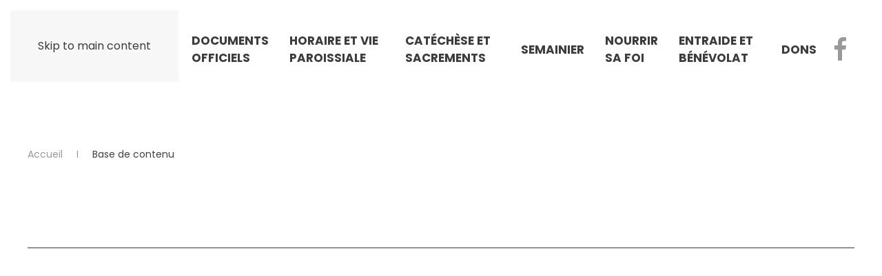

--- FILE ---
content_type: text/html; charset=UTF-8
request_url: https://www.paroissedubonpasteur.com/base-de-contenu/
body_size: 10979
content:
<!DOCTYPE html>
<html lang="fr-FR">
    <head>
        <meta charset="UTF-8">
        <meta name="viewport" content="width=device-width, initial-scale=1">
        <link rel="icon" href="/wp-content/themes/yootheme/packages/theme-wordpress/assets/images/favicon.png" sizes="any">
                <link rel="apple-touch-icon" href="/wp-content/themes/yootheme/packages/theme-wordpress/assets/images/apple-touch-icon.png">
                <meta name='robots' content='index, follow, max-image-preview:large, max-snippet:-1, max-video-preview:-1' />

	<!-- This site is optimized with the Yoast SEO plugin v25.8 - https://yoast.com/wordpress/plugins/seo/ -->
	<title>Base de contenu - Paroisse du Bon Pasteur</title>
	<meta name="description" content="paroisse du bon pasteur" />
	<link rel="canonical" href="https://www.paroissedubonpasteur.com/base-de-contenu/" />
	<meta property="og:locale" content="fr_FR" />
	<meta property="og:type" content="article" />
	<meta property="og:title" content="Base de contenu - Paroisse du Bon Pasteur" />
	<meta property="og:description" content="paroisse du bon pasteur" />
	<meta property="og:url" content="https://www.paroissedubonpasteur.com/base-de-contenu/" />
	<meta property="og:site_name" content="Paroisse du Bon Pasteur" />
	<meta property="article:modified_time" content="2022-04-29T13:21:09+00:00" />
	<meta name="twitter:card" content="summary_large_image" />
	<script type="application/ld+json" class="yoast-schema-graph">{"@context":"https://schema.org","@graph":[{"@type":"WebPage","@id":"https://www.paroissedubonpasteur.com/base-de-contenu/","url":"https://www.paroissedubonpasteur.com/base-de-contenu/","name":"Base de contenu - Paroisse du Bon Pasteur","isPartOf":{"@id":"https://www.paroissedubonpasteur.com/#website"},"datePublished":"2018-11-15T22:03:48+00:00","dateModified":"2022-04-29T13:21:09+00:00","description":"paroisse du bon pasteur","breadcrumb":{"@id":"https://www.paroissedubonpasteur.com/base-de-contenu/#breadcrumb"},"inLanguage":"fr-FR","potentialAction":[{"@type":"ReadAction","target":["https://www.paroissedubonpasteur.com/base-de-contenu/"]}]},{"@type":"BreadcrumbList","@id":"https://www.paroissedubonpasteur.com/base-de-contenu/#breadcrumb","itemListElement":[{"@type":"ListItem","position":1,"name":"Accueil","item":"https://www.paroissedubonpasteur.com/"},{"@type":"ListItem","position":2,"name":"Base de contenu"}]},{"@type":"WebSite","@id":"https://www.paroissedubonpasteur.com/#website","url":"https://www.paroissedubonpasteur.com/","name":"Paroisse du Bon Pasteur","description":"Paroisse du diocèse de Trois-Rivières","potentialAction":[{"@type":"SearchAction","target":{"@type":"EntryPoint","urlTemplate":"https://www.paroissedubonpasteur.com/?s={search_term_string}"},"query-input":{"@type":"PropertyValueSpecification","valueRequired":true,"valueName":"search_term_string"}}],"inLanguage":"fr-FR"}]}</script>
	<!-- / Yoast SEO plugin. -->


<link rel='dns-prefetch' href='//cdn.canvasjs.com' />
<link rel='dns-prefetch' href='//widgetlogic.org' />
<link rel="alternate" type="application/rss+xml" title="Paroisse du Bon Pasteur &raquo; Flux" href="https://www.paroissedubonpasteur.com/feed/" />
<script>
window._wpemojiSettings = {"baseUrl":"https:\/\/s.w.org\/images\/core\/emoji\/16.0.1\/72x72\/","ext":".png","svgUrl":"https:\/\/s.w.org\/images\/core\/emoji\/16.0.1\/svg\/","svgExt":".svg","source":{"concatemoji":"https:\/\/www.paroissedubonpasteur.com\/wp-includes\/js\/wp-emoji-release.min.js?ver=6.8.3"}};
/*! This file is auto-generated */
!function(s,n){var o,i,e;function c(e){try{var t={supportTests:e,timestamp:(new Date).valueOf()};sessionStorage.setItem(o,JSON.stringify(t))}catch(e){}}function p(e,t,n){e.clearRect(0,0,e.canvas.width,e.canvas.height),e.fillText(t,0,0);var t=new Uint32Array(e.getImageData(0,0,e.canvas.width,e.canvas.height).data),a=(e.clearRect(0,0,e.canvas.width,e.canvas.height),e.fillText(n,0,0),new Uint32Array(e.getImageData(0,0,e.canvas.width,e.canvas.height).data));return t.every(function(e,t){return e===a[t]})}function u(e,t){e.clearRect(0,0,e.canvas.width,e.canvas.height),e.fillText(t,0,0);for(var n=e.getImageData(16,16,1,1),a=0;a<n.data.length;a++)if(0!==n.data[a])return!1;return!0}function f(e,t,n,a){switch(t){case"flag":return n(e,"\ud83c\udff3\ufe0f\u200d\u26a7\ufe0f","\ud83c\udff3\ufe0f\u200b\u26a7\ufe0f")?!1:!n(e,"\ud83c\udde8\ud83c\uddf6","\ud83c\udde8\u200b\ud83c\uddf6")&&!n(e,"\ud83c\udff4\udb40\udc67\udb40\udc62\udb40\udc65\udb40\udc6e\udb40\udc67\udb40\udc7f","\ud83c\udff4\u200b\udb40\udc67\u200b\udb40\udc62\u200b\udb40\udc65\u200b\udb40\udc6e\u200b\udb40\udc67\u200b\udb40\udc7f");case"emoji":return!a(e,"\ud83e\udedf")}return!1}function g(e,t,n,a){var r="undefined"!=typeof WorkerGlobalScope&&self instanceof WorkerGlobalScope?new OffscreenCanvas(300,150):s.createElement("canvas"),o=r.getContext("2d",{willReadFrequently:!0}),i=(o.textBaseline="top",o.font="600 32px Arial",{});return e.forEach(function(e){i[e]=t(o,e,n,a)}),i}function t(e){var t=s.createElement("script");t.src=e,t.defer=!0,s.head.appendChild(t)}"undefined"!=typeof Promise&&(o="wpEmojiSettingsSupports",i=["flag","emoji"],n.supports={everything:!0,everythingExceptFlag:!0},e=new Promise(function(e){s.addEventListener("DOMContentLoaded",e,{once:!0})}),new Promise(function(t){var n=function(){try{var e=JSON.parse(sessionStorage.getItem(o));if("object"==typeof e&&"number"==typeof e.timestamp&&(new Date).valueOf()<e.timestamp+604800&&"object"==typeof e.supportTests)return e.supportTests}catch(e){}return null}();if(!n){if("undefined"!=typeof Worker&&"undefined"!=typeof OffscreenCanvas&&"undefined"!=typeof URL&&URL.createObjectURL&&"undefined"!=typeof Blob)try{var e="postMessage("+g.toString()+"("+[JSON.stringify(i),f.toString(),p.toString(),u.toString()].join(",")+"));",a=new Blob([e],{type:"text/javascript"}),r=new Worker(URL.createObjectURL(a),{name:"wpTestEmojiSupports"});return void(r.onmessage=function(e){c(n=e.data),r.terminate(),t(n)})}catch(e){}c(n=g(i,f,p,u))}t(n)}).then(function(e){for(var t in e)n.supports[t]=e[t],n.supports.everything=n.supports.everything&&n.supports[t],"flag"!==t&&(n.supports.everythingExceptFlag=n.supports.everythingExceptFlag&&n.supports[t]);n.supports.everythingExceptFlag=n.supports.everythingExceptFlag&&!n.supports.flag,n.DOMReady=!1,n.readyCallback=function(){n.DOMReady=!0}}).then(function(){return e}).then(function(){var e;n.supports.everything||(n.readyCallback(),(e=n.source||{}).concatemoji?t(e.concatemoji):e.wpemoji&&e.twemoji&&(t(e.twemoji),t(e.wpemoji)))}))}((window,document),window._wpemojiSettings);
</script>

<link rel='stylesheet' id='scap.flashblock-css' href='https://www.paroissedubonpasteur.com/wp-content/plugins/compact-wp-audio-player/css/flashblock.css?ver=6.8.3' media='all' />
<link rel='stylesheet' id='scap.player-css' href='https://www.paroissedubonpasteur.com/wp-content/plugins/compact-wp-audio-player/css/player.css?ver=6.8.3' media='all' />
<style id='wp-emoji-styles-inline-css'>

	img.wp-smiley, img.emoji {
		display: inline !important;
		border: none !important;
		box-shadow: none !important;
		height: 1em !important;
		width: 1em !important;
		margin: 0 0.07em !important;
		vertical-align: -0.1em !important;
		background: none !important;
		padding: 0 !important;
	}
</style>
<link rel='stylesheet' id='wp-block-library-css' href='https://www.paroissedubonpasteur.com/wp-includes/css/dist/block-library/style.min.css?ver=6.8.3' media='all' />
<style id='classic-theme-styles-inline-css'>
/*! This file is auto-generated */
.wp-block-button__link{color:#fff;background-color:#32373c;border-radius:9999px;box-shadow:none;text-decoration:none;padding:calc(.667em + 2px) calc(1.333em + 2px);font-size:1.125em}.wp-block-file__button{background:#32373c;color:#fff;text-decoration:none}
</style>
<link rel='stylesheet' id='awsm-ead-public-css' href='https://www.paroissedubonpasteur.com/wp-content/plugins/embed-any-document/css/embed-public.min.css?ver=2.7.7' media='all' />
<link rel='stylesheet' id='block-widget-css' href='https://www.paroissedubonpasteur.com/wp-content/plugins/widget-logic/block_widget/css/widget.css?ver=1726583989' media='all' />
<style id='global-styles-inline-css'>
:root{--wp--preset--aspect-ratio--square: 1;--wp--preset--aspect-ratio--4-3: 4/3;--wp--preset--aspect-ratio--3-4: 3/4;--wp--preset--aspect-ratio--3-2: 3/2;--wp--preset--aspect-ratio--2-3: 2/3;--wp--preset--aspect-ratio--16-9: 16/9;--wp--preset--aspect-ratio--9-16: 9/16;--wp--preset--color--black: #000000;--wp--preset--color--cyan-bluish-gray: #abb8c3;--wp--preset--color--white: #ffffff;--wp--preset--color--pale-pink: #f78da7;--wp--preset--color--vivid-red: #cf2e2e;--wp--preset--color--luminous-vivid-orange: #ff6900;--wp--preset--color--luminous-vivid-amber: #fcb900;--wp--preset--color--light-green-cyan: #7bdcb5;--wp--preset--color--vivid-green-cyan: #00d084;--wp--preset--color--pale-cyan-blue: #8ed1fc;--wp--preset--color--vivid-cyan-blue: #0693e3;--wp--preset--color--vivid-purple: #9b51e0;--wp--preset--gradient--vivid-cyan-blue-to-vivid-purple: linear-gradient(135deg,rgba(6,147,227,1) 0%,rgb(155,81,224) 100%);--wp--preset--gradient--light-green-cyan-to-vivid-green-cyan: linear-gradient(135deg,rgb(122,220,180) 0%,rgb(0,208,130) 100%);--wp--preset--gradient--luminous-vivid-amber-to-luminous-vivid-orange: linear-gradient(135deg,rgba(252,185,0,1) 0%,rgba(255,105,0,1) 100%);--wp--preset--gradient--luminous-vivid-orange-to-vivid-red: linear-gradient(135deg,rgba(255,105,0,1) 0%,rgb(207,46,46) 100%);--wp--preset--gradient--very-light-gray-to-cyan-bluish-gray: linear-gradient(135deg,rgb(238,238,238) 0%,rgb(169,184,195) 100%);--wp--preset--gradient--cool-to-warm-spectrum: linear-gradient(135deg,rgb(74,234,220) 0%,rgb(151,120,209) 20%,rgb(207,42,186) 40%,rgb(238,44,130) 60%,rgb(251,105,98) 80%,rgb(254,248,76) 100%);--wp--preset--gradient--blush-light-purple: linear-gradient(135deg,rgb(255,206,236) 0%,rgb(152,150,240) 100%);--wp--preset--gradient--blush-bordeaux: linear-gradient(135deg,rgb(254,205,165) 0%,rgb(254,45,45) 50%,rgb(107,0,62) 100%);--wp--preset--gradient--luminous-dusk: linear-gradient(135deg,rgb(255,203,112) 0%,rgb(199,81,192) 50%,rgb(65,88,208) 100%);--wp--preset--gradient--pale-ocean: linear-gradient(135deg,rgb(255,245,203) 0%,rgb(182,227,212) 50%,rgb(51,167,181) 100%);--wp--preset--gradient--electric-grass: linear-gradient(135deg,rgb(202,248,128) 0%,rgb(113,206,126) 100%);--wp--preset--gradient--midnight: linear-gradient(135deg,rgb(2,3,129) 0%,rgb(40,116,252) 100%);--wp--preset--font-size--small: 13px;--wp--preset--font-size--medium: 20px;--wp--preset--font-size--large: 36px;--wp--preset--font-size--x-large: 42px;--wp--preset--spacing--20: 0.44rem;--wp--preset--spacing--30: 0.67rem;--wp--preset--spacing--40: 1rem;--wp--preset--spacing--50: 1.5rem;--wp--preset--spacing--60: 2.25rem;--wp--preset--spacing--70: 3.38rem;--wp--preset--spacing--80: 5.06rem;--wp--preset--shadow--natural: 6px 6px 9px rgba(0, 0, 0, 0.2);--wp--preset--shadow--deep: 12px 12px 50px rgba(0, 0, 0, 0.4);--wp--preset--shadow--sharp: 6px 6px 0px rgba(0, 0, 0, 0.2);--wp--preset--shadow--outlined: 6px 6px 0px -3px rgba(255, 255, 255, 1), 6px 6px rgba(0, 0, 0, 1);--wp--preset--shadow--crisp: 6px 6px 0px rgba(0, 0, 0, 1);}:where(.is-layout-flex){gap: 0.5em;}:where(.is-layout-grid){gap: 0.5em;}body .is-layout-flex{display: flex;}.is-layout-flex{flex-wrap: wrap;align-items: center;}.is-layout-flex > :is(*, div){margin: 0;}body .is-layout-grid{display: grid;}.is-layout-grid > :is(*, div){margin: 0;}:where(.wp-block-columns.is-layout-flex){gap: 2em;}:where(.wp-block-columns.is-layout-grid){gap: 2em;}:where(.wp-block-post-template.is-layout-flex){gap: 1.25em;}:where(.wp-block-post-template.is-layout-grid){gap: 1.25em;}.has-black-color{color: var(--wp--preset--color--black) !important;}.has-cyan-bluish-gray-color{color: var(--wp--preset--color--cyan-bluish-gray) !important;}.has-white-color{color: var(--wp--preset--color--white) !important;}.has-pale-pink-color{color: var(--wp--preset--color--pale-pink) !important;}.has-vivid-red-color{color: var(--wp--preset--color--vivid-red) !important;}.has-luminous-vivid-orange-color{color: var(--wp--preset--color--luminous-vivid-orange) !important;}.has-luminous-vivid-amber-color{color: var(--wp--preset--color--luminous-vivid-amber) !important;}.has-light-green-cyan-color{color: var(--wp--preset--color--light-green-cyan) !important;}.has-vivid-green-cyan-color{color: var(--wp--preset--color--vivid-green-cyan) !important;}.has-pale-cyan-blue-color{color: var(--wp--preset--color--pale-cyan-blue) !important;}.has-vivid-cyan-blue-color{color: var(--wp--preset--color--vivid-cyan-blue) !important;}.has-vivid-purple-color{color: var(--wp--preset--color--vivid-purple) !important;}.has-black-background-color{background-color: var(--wp--preset--color--black) !important;}.has-cyan-bluish-gray-background-color{background-color: var(--wp--preset--color--cyan-bluish-gray) !important;}.has-white-background-color{background-color: var(--wp--preset--color--white) !important;}.has-pale-pink-background-color{background-color: var(--wp--preset--color--pale-pink) !important;}.has-vivid-red-background-color{background-color: var(--wp--preset--color--vivid-red) !important;}.has-luminous-vivid-orange-background-color{background-color: var(--wp--preset--color--luminous-vivid-orange) !important;}.has-luminous-vivid-amber-background-color{background-color: var(--wp--preset--color--luminous-vivid-amber) !important;}.has-light-green-cyan-background-color{background-color: var(--wp--preset--color--light-green-cyan) !important;}.has-vivid-green-cyan-background-color{background-color: var(--wp--preset--color--vivid-green-cyan) !important;}.has-pale-cyan-blue-background-color{background-color: var(--wp--preset--color--pale-cyan-blue) !important;}.has-vivid-cyan-blue-background-color{background-color: var(--wp--preset--color--vivid-cyan-blue) !important;}.has-vivid-purple-background-color{background-color: var(--wp--preset--color--vivid-purple) !important;}.has-black-border-color{border-color: var(--wp--preset--color--black) !important;}.has-cyan-bluish-gray-border-color{border-color: var(--wp--preset--color--cyan-bluish-gray) !important;}.has-white-border-color{border-color: var(--wp--preset--color--white) !important;}.has-pale-pink-border-color{border-color: var(--wp--preset--color--pale-pink) !important;}.has-vivid-red-border-color{border-color: var(--wp--preset--color--vivid-red) !important;}.has-luminous-vivid-orange-border-color{border-color: var(--wp--preset--color--luminous-vivid-orange) !important;}.has-luminous-vivid-amber-border-color{border-color: var(--wp--preset--color--luminous-vivid-amber) !important;}.has-light-green-cyan-border-color{border-color: var(--wp--preset--color--light-green-cyan) !important;}.has-vivid-green-cyan-border-color{border-color: var(--wp--preset--color--vivid-green-cyan) !important;}.has-pale-cyan-blue-border-color{border-color: var(--wp--preset--color--pale-cyan-blue) !important;}.has-vivid-cyan-blue-border-color{border-color: var(--wp--preset--color--vivid-cyan-blue) !important;}.has-vivid-purple-border-color{border-color: var(--wp--preset--color--vivid-purple) !important;}.has-vivid-cyan-blue-to-vivid-purple-gradient-background{background: var(--wp--preset--gradient--vivid-cyan-blue-to-vivid-purple) !important;}.has-light-green-cyan-to-vivid-green-cyan-gradient-background{background: var(--wp--preset--gradient--light-green-cyan-to-vivid-green-cyan) !important;}.has-luminous-vivid-amber-to-luminous-vivid-orange-gradient-background{background: var(--wp--preset--gradient--luminous-vivid-amber-to-luminous-vivid-orange) !important;}.has-luminous-vivid-orange-to-vivid-red-gradient-background{background: var(--wp--preset--gradient--luminous-vivid-orange-to-vivid-red) !important;}.has-very-light-gray-to-cyan-bluish-gray-gradient-background{background: var(--wp--preset--gradient--very-light-gray-to-cyan-bluish-gray) !important;}.has-cool-to-warm-spectrum-gradient-background{background: var(--wp--preset--gradient--cool-to-warm-spectrum) !important;}.has-blush-light-purple-gradient-background{background: var(--wp--preset--gradient--blush-light-purple) !important;}.has-blush-bordeaux-gradient-background{background: var(--wp--preset--gradient--blush-bordeaux) !important;}.has-luminous-dusk-gradient-background{background: var(--wp--preset--gradient--luminous-dusk) !important;}.has-pale-ocean-gradient-background{background: var(--wp--preset--gradient--pale-ocean) !important;}.has-electric-grass-gradient-background{background: var(--wp--preset--gradient--electric-grass) !important;}.has-midnight-gradient-background{background: var(--wp--preset--gradient--midnight) !important;}.has-small-font-size{font-size: var(--wp--preset--font-size--small) !important;}.has-medium-font-size{font-size: var(--wp--preset--font-size--medium) !important;}.has-large-font-size{font-size: var(--wp--preset--font-size--large) !important;}.has-x-large-font-size{font-size: var(--wp--preset--font-size--x-large) !important;}
:where(.wp-block-post-template.is-layout-flex){gap: 1.25em;}:where(.wp-block-post-template.is-layout-grid){gap: 1.25em;}
:where(.wp-block-columns.is-layout-flex){gap: 2em;}:where(.wp-block-columns.is-layout-grid){gap: 2em;}
:root :where(.wp-block-pullquote){font-size: 1.5em;line-height: 1.6;}
</style>
<link rel='stylesheet' id='dashicons-css' href='https://www.paroissedubonpasteur.com/wp-includes/css/dashicons.min.css?ver=6.8.3' media='all' />
<link rel='stylesheet' id='admin-bar-css' href='https://www.paroissedubonpasteur.com/wp-includes/css/admin-bar.min.css?ver=6.8.3' media='all' />
<style id='admin-bar-inline-css'>

    .canvasjs-chart-credit{
        display: none !important;
    }
    #vtrtsFreeChart canvas {
    border-radius: 6px;
}

.vtrts-free-adminbar-weekly-title {
    font-weight: bold;
    font-size: 14px;
    color: #fff;
    margin-bottom: 6px;
}

        #wpadminbar #wp-admin-bar-vtrts_free_top_button .ab-icon:before {
            content: "\f185";
            color: #1DAE22;
            top: 3px;
        }
    #wp-admin-bar-vtrts_pro_top_button .ab-item {
        min-width: 180px;
    }
    .vtrts-free-adminbar-dropdown {
        min-width: 420px ;
        padding: 18px 18px 12px 18px;
        background: #23282d;
        color: #fff;
        border-radius: 8px;
        box-shadow: 0 4px 24px rgba(0,0,0,0.15);
        margin-top: 10px;
    }
    .vtrts-free-adminbar-grid {
        display: grid;
        grid-template-columns: 1fr 1fr;
        gap: 18px 18px; /* row-gap column-gap */
        margin-bottom: 18px;
    }
    .vtrts-free-adminbar-card {
        background: #2c3338;
        border-radius: 8px;
        padding: 18px 18px 12px 18px;
        box-shadow: 0 2px 8px rgba(0,0,0,0.07);
        display: flex;
        flex-direction: column;
        align-items: flex-start;
    }
    /* Extra margin for the right column */
    .vtrts-free-adminbar-card:nth-child(2),
    .vtrts-free-adminbar-card:nth-child(4) {
        margin-left: 10px !important;
        padding-left: 10px !important;
                padding-top: 6px !important;

        margin-right: 10px !important;
        padding-right : 10px !important;
        margin-top: 10px !important;
    }
    .vtrts-free-adminbar-card:nth-child(1),
    .vtrts-free-adminbar-card:nth-child(3) {
        margin-left: 10px !important;
        padding-left: 10px !important;
                padding-top: 6px !important;

        margin-top: 10px !important;
                padding-right : 10px !important;

    }
    /* Extra margin for the bottom row */
    .vtrts-free-adminbar-card:nth-child(3),
    .vtrts-free-adminbar-card:nth-child(4) {
        margin-top: 6px !important;
        padding-top: 6px !important;
        margin-top: 10px !important;
    }
    .vtrts-free-adminbar-card-title {
        font-size: 14px;
        font-weight: 800;
        margin-bottom: 6px;
        color: #fff;
    }
    .vtrts-free-adminbar-card-value {
        font-size: 22px;
        font-weight: bold;
        color: #1DAE22;
        margin-bottom: 4px;
    }
    .vtrts-free-adminbar-card-sub {
        font-size: 12px;
        color: #aaa;
    }
    .vtrts-free-adminbar-btn-wrap {
        text-align: center;
        margin-top: 8px;
    }

    #wp-admin-bar-vtrts_free_top_button .ab-item{
    min-width: 80px !important;
        padding: 0px !important;
    .vtrts-free-adminbar-btn {
        display: inline-block;
        background: #1DAE22;
        color: #fff !important;
        font-weight: bold;
        padding: 8px 28px;
        border-radius: 6px;
        text-decoration: none;
        font-size: 15px;
        transition: background 0.2s;
        margin-top: 8px;
    }
    .vtrts-free-adminbar-btn:hover {
        background: #15991b;
        color: #fff !important;
    }

    .vtrts-free-adminbar-dropdown-wrap { min-width: 0; padding: 0; }
    #wpadminbar #wp-admin-bar-vtrts_free_top_button .vtrts-free-adminbar-dropdown { display: none; position: absolute; left: 0; top: 100%; z-index: 99999; }
    #wpadminbar #wp-admin-bar-vtrts_free_top_button:hover .vtrts-free-adminbar-dropdown { display: block; }
    
        .ab-empty-item #wp-admin-bar-vtrts_free_top_button-default .ab-empty-item{
    height:0px !important;
    padding :0px !important;
     }
            #wpadminbar .quicklinks .ab-empty-item{
        padding:0px !important;
    }
    .vtrts-free-adminbar-dropdown {
    min-width: 420px;
    padding: 18px 18px 12px 18px;
    background: #23282d;
    color: #fff;
    border-radius: 12px; /* more rounded */
    box-shadow: 0 8px 32px rgba(0,0,0,0.25); /* deeper shadow */
    margin-top: 10px;
}

.vtrts-free-adminbar-btn-wrap {
    text-align: center;
    margin-top: 18px; /* more space above */
}

.vtrts-free-adminbar-btn {
    display: inline-block;
    background: #1DAE22;
    color: #fff !important;
    font-weight: bold;
    padding: 5px 22px;
    border-radius: 8px;
    text-decoration: none;
    font-size: 17px;
    transition: background 0.2s, box-shadow 0.2s;
    margin-top: 8px;
    box-shadow: 0 2px 8px rgba(29,174,34,0.15);
    text-align: center;
    line-height: 1.6;
    
}
.vtrts-free-adminbar-btn:hover {
    background: #15991b;
    color: #fff !important;
    box-shadow: 0 4px 16px rgba(29,174,34,0.25);
}
    


</style>
<link href="https://www.paroissedubonpasteur.com/wp-content/themes/yootheme/css/theme.1.css?ver=1756776546" rel="stylesheet">
<script src="https://www.paroissedubonpasteur.com/wp-content/plugins/compact-wp-audio-player/js/soundmanager2-nodebug-jsmin.js?ver=6.8.3" id="scap.soundmanager2-js"></script>
<script id="ahc_front_js-js-extra">
var ahc_ajax_front = {"ajax_url":"https:\/\/www.paroissedubonpasteur.com\/wp-admin\/admin-ajax.php","plugin_url":"https:\/\/www.paroissedubonpasteur.com\/wp-content\/plugins\/visitors-traffic-real-time-statistics\/","page_id":"1957","page_title":"Base de contenu","post_type":"page"};
</script>
<script src="https://www.paroissedubonpasteur.com/wp-content/plugins/visitors-traffic-real-time-statistics/js/front.js?ver=6.8.3" id="ahc_front_js-js"></script>
<script src="https://www.paroissedubonpasteur.com/wp-includes/js/jquery/jquery.min.js?ver=3.7.1" id="jquery-core-js"></script>
<script src="https://www.paroissedubonpasteur.com/wp-includes/js/jquery/jquery-migrate.min.js?ver=3.4.1" id="jquery-migrate-js"></script>
<link rel="https://api.w.org/" href="https://www.paroissedubonpasteur.com/wp-json/" /><link rel="alternate" title="JSON" type="application/json" href="https://www.paroissedubonpasteur.com/wp-json/wp/v2/pages/1957" /><link rel="EditURI" type="application/rsd+xml" title="RSD" href="https://www.paroissedubonpasteur.com/xmlrpc.php?rsd" />
<meta name="generator" content="WordPress 6.8.3" />
<link rel='shortlink' href='https://www.paroissedubonpasteur.com/?p=1957' />
<link rel="alternate" title="oEmbed (JSON)" type="application/json+oembed" href="https://www.paroissedubonpasteur.com/wp-json/oembed/1.0/embed?url=https%3A%2F%2Fwww.paroissedubonpasteur.com%2Fbase-de-contenu%2F" />
<link rel="alternate" title="oEmbed (XML)" type="text/xml+oembed" href="https://www.paroissedubonpasteur.com/wp-json/oembed/1.0/embed?url=https%3A%2F%2Fwww.paroissedubonpasteur.com%2Fbase-de-contenu%2F&#038;format=xml" />
<style>

/* CSS added by Hide Metadata Plugin */

.entry-meta .byline:before,
			.entry-header .entry-meta span.byline:before,
			.entry-meta .byline:after,
			.entry-header .entry-meta span.byline:after,
			.single .byline, .group-blog .byline,
			.entry-meta .byline,
			.entry-header .entry-meta > span.byline,
			.entry-meta .author.vcard  {
				content: '';
				display: none;
				margin: 0;
			}
.entry-meta .posted-on:before,
			.entry-header .entry-meta > span.posted-on:before,
			.entry-meta .posted-on:after,
			.entry-header .entry-meta > span.posted-on:after,
			.entry-meta .posted-on,
			.entry-header .entry-meta > span.posted-on {
				content: '';
				display: none;
				margin: 0;
			}</style>

<!-- BEGIN recaptcha, injected by plugin wp-recaptcha-integration  -->

<!-- END recaptcha -->
<script src="https://www.paroissedubonpasteur.com/wp-content/themes/yootheme/packages/theme-analytics/app/analytics.min.js?ver=4.5.25" defer></script>
<script src="https://www.paroissedubonpasteur.com/wp-content/themes/yootheme/vendor/assets/uikit/dist/js/uikit.min.js?ver=4.5.25"></script>
<script src="https://www.paroissedubonpasteur.com/wp-content/themes/yootheme/vendor/assets/uikit/dist/js/uikit-icons-nioh-studio.min.js?ver=4.5.25"></script>
<script src="https://www.paroissedubonpasteur.com/wp-content/themes/yootheme/js/theme.js?ver=4.5.25"></script>
<script>window.yootheme ||= {}; var $theme = yootheme.theme = {"google_analytics":"G-FPFN5ZBMT4","google_analytics_anonymize":"","i18n":{"close":{"label":"Fermer","0":"yootheme"},"totop":{"label":"Back to top","0":"yootheme"},"marker":{"label":"Open","0":"yootheme"},"navbarToggleIcon":{"label":"Ouvrir le menu","0":"yootheme"},"paginationPrevious":{"label":"Page pr\u00e9c\u00e9dente","0":"yootheme"},"paginationNext":{"label":"Page suivante","0":"yootheme"},"searchIcon":{"toggle":"Open Search","submit":"Submit Search"},"slider":{"next":"Next slide","previous":"Previous slide","slideX":"Slide %s","slideLabel":"%s of %s"},"slideshow":{"next":"Next slide","previous":"Previous slide","slideX":"Slide %s","slideLabel":"%s of %s"},"lightboxPanel":{"next":"Next slide","previous":"Previous slide","slideLabel":"%s of %s","close":"Close"}}};</script>
		<style id="wp-custom-css">
			.nf-field-element input, .nf-field-element select, .nf-field-element textarea {
    margin: 0;
    width: auto;
    height: 35px;
    vertical-align: inherit;
}

.wpnaw-news-date{display:none;}


.uk-button-text{color:#fc7923;}

.fluent_form_6 h3
{color:#fc7923 !important; margin-top:0px; margin-bottom:-10px; !important;}

.uk-article-meta {
    display: none;
}

#jp-relatedposts .jp-relatedposts-items-visual .jp-relatedposts-post-nothumbs a.jp-relatedposts-post-aoverlay {
    display:none;
}		</style>
		    </head>
    <body class="wp-singular page-template-default page page-id-1957 wp-theme-yootheme wp-child-theme-yootheme-child ">

        
        <div class="uk-hidden-visually uk-notification uk-notification-top-left uk-width-auto">
            <div class="uk-notification-message">
                <a href="#tm-main" class="uk-link-reset">Skip to main content</a>
            </div>
        </div>

        
        
        <div class="tm-page">

                        


<header class="tm-header-mobile uk-hidden@m">


    
        <div class="uk-navbar-container">

            <div class="uk-container uk-container-expand">
                <nav class="uk-navbar" uk-navbar="{&quot;align&quot;:&quot;left&quot;,&quot;container&quot;:&quot;.tm-header-mobile&quot;,&quot;boundary&quot;:&quot;.tm-header-mobile .uk-navbar-container&quot;}">

                                        <div class="uk-navbar-left ">

                                                                            
                                                    <a uk-toggle href="#tm-dialog-mobile" class="uk-navbar-toggle uk-navbar-toggle-animate">

        
        <div uk-navbar-toggle-icon></div>

        
    </a>
<div class="uk-navbar-item">

    
    <ul class="uk-grid uk-flex-inline uk-flex-middle uk-flex-nowrap uk-grid-small">                    <li><a href="https://www.facebook.com/profile.php?id=61555440317922" class="uk-preserve-width uk-icon-link" rel="noreferrer"><span uk-icon="icon: facebook;"></span></a></li>
            </ul>
</div>
                        
                        
                    </div>
                    
                    
                    
                </nav>
            </div>

        </div>

    



    
    
        <div id="tm-dialog-mobile" class="uk-dropbar uk-dropbar-top" uk-drop="{&quot;clsDrop&quot;:&quot;uk-dropbar&quot;,&quot;flip&quot;:&quot;false&quot;,&quot;container&quot;:&quot;.tm-header-mobile&quot;,&quot;target-y&quot;:&quot;.tm-header-mobile .uk-navbar-container&quot;,&quot;mode&quot;:&quot;click&quot;,&quot;target-x&quot;:&quot;.tm-header-mobile .uk-navbar-container&quot;,&quot;stretch&quot;:true,&quot;pos&quot;:&quot;bottom-left&quot;,&quot;bgScroll&quot;:&quot;false&quot;,&quot;animation&quot;:&quot;reveal-top&quot;,&quot;animateOut&quot;:true,&quot;duration&quot;:300,&quot;toggle&quot;:&quot;false&quot;}">

        <div class="tm-height-min-1-1 uk-flex uk-flex-column">

            
                        <div class="uk-margin-auto-bottom">
                
<div class="uk-panel widget widget_nav_menu" id="nav_menu-2">

    
    
<ul class="uk-nav uk-nav-default uk-nav-accordion" uk-nav="targets: &gt; .js-accordion" uk-scrollspy-nav="closest: li; scroll: true;">
    
	<li class="menu-item menu-item-type-post_type menu-item-object-page menu-item-home"><a href="https://www.paroissedubonpasteur.com/">Accueil</a></li>
	<li class="menu-item menu-item-type-custom menu-item-object-custom menu-item-has-children uk-parent"><a href="https://www.paroissedubonpasteur.com/historique/">Qui nous sommes <span uk-nav-parent-icon></span></a>
	<ul class="uk-nav-sub">

		<li class="menu-item menu-item-type-post_type menu-item-object-page"><a href="https://www.paroissedubonpasteur.com/historique/">Historique</a></li>
		<li class="menu-item menu-item-type-post_type menu-item-object-page"><a href="https://www.paroissedubonpasteur.com/equipe-de-pastorale-paroissiale/">Équipe de pastorale paroissiale (ÉPP)</a></li>
		<li class="menu-item menu-item-type-post_type menu-item-object-page"><a href="https://www.paroissedubonpasteur.com/assemblee-de-fabrique/">Assemblée de fabrique</a></li>
		<li class="menu-item menu-item-type-post_type menu-item-object-page"><a href="https://www.paroissedubonpasteur.com/equipes-de-vie-communautaire-evc">Équipes de vie communautaire (ÉVC)</a></li>
		<li class="menu-item menu-item-type-post_type menu-item-object-page"><a href="https://www.paroissedubonpasteur.com/pretres-collaborateur-a-temps-partiel">Prêtres collaborateurs à temps partiel</a></li>
		<li class="menu-item menu-item-type-post_type menu-item-object-page"><a href="https://www.paroissedubonpasteur.com/diacres-permanents">Diacres permanents</a></li>
		<li class="menu-item menu-item-type-post_type menu-item-object-page"><a href="https://www.paroissedubonpasteur.com/sacristains">Sacristains</a></li>
		<li class="menu-item menu-item-type-post_type menu-item-object-page"><a href="https://www.paroissedubonpasteur.com/table-de-concertation/">Table de concertation pastorale</a></li>
		<li class="menu-item menu-item-type-post_type menu-item-object-page"><a href="https://www.paroissedubonpasteur.com/personnel-de-soutien">Personnel de soutien</a></li></ul></li>
	<li class="menu-item menu-item-type-post_type menu-item-object-page"><a href="https://www.paroissedubonpasteur.com/documents-officiels/">Documents officiels</a></li>
	<li class="menu-item menu-item-type-post_type menu-item-object-page"><a href="https://www.paroissedubonpasteur.com/horaire-et-vie-paroissiale/">Horaire et vie paroissiale</a></li>
	<li class="menu-item menu-item-type-post_type menu-item-object-page menu-item-has-children uk-parent"><a href="https://www.paroissedubonpasteur.com/services/bapteme/">Catéchèse et sacrements <span uk-nav-parent-icon></span></a>
	<ul class="uk-nav-sub">

		<li class="menu-item menu-item-type-post_type menu-item-object-page"><a href="https://www.paroissedubonpasteur.com/services/bapteme/">Baptême</a></li>
		<li class="menu-item menu-item-type-post_type menu-item-object-page"><a href="https://www.paroissedubonpasteur.com/services/catechese-sacrements/">Catéchèse familiale</a></li>
		<li class="menu-item menu-item-type-post_type menu-item-object-page"><a href="https://www.paroissedubonpasteur.com/services/mariage/">Mariage</a></li>
		<li class="menu-item menu-item-type-post_type menu-item-object-page"><a href="https://www.paroissedubonpasteur.com/services/onctions-des-malades/">Onction des malades</a></li>
		<li class="menu-item menu-item-type-post_type menu-item-object-page"><a href="https://www.paroissedubonpasteur.com/services/funerailles-a-leglise/">Funérailles à l’église</a></li></ul></li>
	<li class="menu-item menu-item-type-custom menu-item-object-custom menu-item-has-children js-accordion uk-parent"><a href>Semainier <span uk-nav-parent-icon></span></a>
	<ul class="uk-nav-sub">

		<li class="menu-item menu-item-type-custom menu-item-object-custom"><a href="http://www.semainierparoissial.com/semainiers/308.pdf" target="_blank">St-Pie X</a></li>
		<li class="menu-item menu-item-type-custom menu-item-object-custom"><a href="http://www.semainierparoissial.com/semainiers/164.pdf" target="_blank">Ste-Catherine de Sienne</a></li>
		<li class="menu-item menu-item-type-custom menu-item-object-custom"><a href="http://semainierparoissial.com/semainiers/1088.pdf" target="_blank">St-Laurent/Ste-Thérèse</a></li></ul></li>
	<li class="menu-item menu-item-type-post_type menu-item-object-page menu-item-has-children uk-parent"><a href="https://www.paroissedubonpasteur.com/exploring-the-norwegian-fjords/">Nourrir sa foi <span uk-nav-parent-icon></span></a>
	<ul class="uk-nav-sub">

		<li class="menu-item menu-item-type-post_type menu-item-object-post"><a href="https://www.paroissedubonpasteur.com/reflexion-sur-la-resurrection/">Textes de réflexion</a></li>
		<li class="menu-item menu-item-type-post_type menu-item-object-page"><a href="https://www.paroissedubonpasteur.com/exploring-the-norwegian-fjords/">Nourrir sa foi</a></li>
		<li class="menu-item menu-item-type-post_type menu-item-object-page"><a href="https://www.paroissedubonpasteur.com/vie-spirituelle/">Vie spirituelle</a></li>
		<li class="menu-item menu-item-type-post_type menu-item-object-page"><a href="https://www.paroissedubonpasteur.com/services/vie-spirituelle/">Mouvements</a></li></ul></li>
	<li class="menu-item menu-item-type-custom menu-item-object-custom menu-item-has-children js-accordion uk-parent"><a href>Entraide et Bénévolat <span uk-nav-parent-icon></span></a>
	<ul class="uk-nav-sub">

		<li class="menu-item menu-item-type-post_type menu-item-object-page"><a href="https://www.paroissedubonpasteur.com/test-formulaire/services-a-la-communaute/">Entraide</a></li>
		<li class="menu-item menu-item-type-post_type menu-item-object-page"><a href="https://www.paroissedubonpasteur.com/test-formulaire/benevolat/">Bénévolat</a></li></ul></li>
	<li class="menu-item menu-item-type-post_type menu-item-object-page"><a href="https://www.paroissedubonpasteur.com/dons/">Dons</a></li>
	<li class="menu-item menu-item-type-custom menu-item-object-custom uk-nav-header">Entraide et Bénévolat</li></ul>

</div>
            </div>
            
            
        </div>

    </div>
    

</header>




<header class="tm-header uk-visible@m">



        <div uk-sticky media="@m" cls-active="uk-navbar-sticky" sel-target=".uk-navbar-container">
    
        <div class="uk-navbar-container">

            <div class="uk-container">
                <nav class="uk-navbar" uk-navbar="{&quot;align&quot;:&quot;left&quot;,&quot;container&quot;:&quot;.tm-header &gt; [uk-sticky]&quot;,&quot;boundary&quot;:&quot;.tm-header .uk-navbar-container&quot;}">

                                        <div class="uk-navbar-left ">

                                                                            
                                                    
<ul class="uk-navbar-nav" uk-scrollspy-nav="closest: li; scroll: true; target: &gt; * &gt; a[href];">
    
	<li class="menu-item menu-item-type-post_type menu-item-object-page menu-item-home"><a href="https://www.paroissedubonpasteur.com/">Accueil</a></li>
	<li class="menu-item menu-item-type-custom menu-item-object-custom menu-item-has-children uk-parent"><a href="https://www.paroissedubonpasteur.com/historique/">Qui nous sommes</a>
	<div class="uk-drop uk-navbar-dropdown"><div><ul class="uk-nav uk-navbar-dropdown-nav">

		<li class="menu-item menu-item-type-post_type menu-item-object-page"><a href="https://www.paroissedubonpasteur.com/historique/">Historique</a></li>
		<li class="menu-item menu-item-type-post_type menu-item-object-page"><a href="https://www.paroissedubonpasteur.com/equipe-de-pastorale-paroissiale/">Équipe de pastorale paroissiale (ÉPP)</a></li>
		<li class="menu-item menu-item-type-post_type menu-item-object-page"><a href="https://www.paroissedubonpasteur.com/assemblee-de-fabrique/">Assemblée de fabrique</a></li>
		<li class="menu-item menu-item-type-post_type menu-item-object-page"><a href="https://www.paroissedubonpasteur.com/equipes-de-vie-communautaire-evc">Équipes de vie communautaire (ÉVC)</a></li>
		<li class="menu-item menu-item-type-post_type menu-item-object-page"><a href="https://www.paroissedubonpasteur.com/pretres-collaborateur-a-temps-partiel">Prêtres collaborateurs à temps partiel</a></li>
		<li class="menu-item menu-item-type-post_type menu-item-object-page"><a href="https://www.paroissedubonpasteur.com/diacres-permanents">Diacres permanents</a></li>
		<li class="menu-item menu-item-type-post_type menu-item-object-page"><a href="https://www.paroissedubonpasteur.com/sacristains">Sacristains</a></li>
		<li class="menu-item menu-item-type-post_type menu-item-object-page"><a href="https://www.paroissedubonpasteur.com/table-de-concertation/">Table de concertation pastorale</a></li>
		<li class="menu-item menu-item-type-post_type menu-item-object-page"><a href="https://www.paroissedubonpasteur.com/personnel-de-soutien">Personnel de soutien</a></li></ul></div></div></li>
	<li class="menu-item menu-item-type-post_type menu-item-object-page"><a href="https://www.paroissedubonpasteur.com/documents-officiels/">Documents officiels</a></li>
	<li class="menu-item menu-item-type-post_type menu-item-object-page"><a href="https://www.paroissedubonpasteur.com/horaire-et-vie-paroissiale/">Horaire et vie paroissiale</a></li>
	<li class="menu-item menu-item-type-post_type menu-item-object-page menu-item-has-children uk-parent"><a href="https://www.paroissedubonpasteur.com/services/bapteme/">Catéchèse et sacrements</a>
	<div class="uk-drop uk-navbar-dropdown"><div><ul class="uk-nav uk-navbar-dropdown-nav">

		<li class="menu-item menu-item-type-post_type menu-item-object-page"><a href="https://www.paroissedubonpasteur.com/services/bapteme/">Baptême</a></li>
		<li class="menu-item menu-item-type-post_type menu-item-object-page"><a href="https://www.paroissedubonpasteur.com/services/catechese-sacrements/">Catéchèse familiale</a></li>
		<li class="menu-item menu-item-type-post_type menu-item-object-page"><a href="https://www.paroissedubonpasteur.com/services/mariage/">Mariage</a></li>
		<li class="menu-item menu-item-type-post_type menu-item-object-page"><a href="https://www.paroissedubonpasteur.com/services/onctions-des-malades/">Onction des malades</a></li>
		<li class="menu-item menu-item-type-post_type menu-item-object-page"><a href="https://www.paroissedubonpasteur.com/services/funerailles-a-leglise/">Funérailles à l’église</a></li></ul></div></div></li>
	<li class="menu-item menu-item-type-custom menu-item-object-custom menu-item-has-children uk-parent"><a role="button">Semainier</a>
	<div class="uk-drop uk-navbar-dropdown" mode="click" pos="bottom-left"><div><ul class="uk-nav uk-navbar-dropdown-nav">

		<li class="menu-item menu-item-type-custom menu-item-object-custom"><a href="http://www.semainierparoissial.com/semainiers/308.pdf" target="_blank">St-Pie X</a></li>
		<li class="menu-item menu-item-type-custom menu-item-object-custom"><a href="http://www.semainierparoissial.com/semainiers/164.pdf" target="_blank">Ste-Catherine de Sienne</a></li>
		<li class="menu-item menu-item-type-custom menu-item-object-custom"><a href="http://semainierparoissial.com/semainiers/1088.pdf" target="_blank">St-Laurent/Ste-Thérèse</a></li></ul></div></div></li>
	<li class="menu-item menu-item-type-post_type menu-item-object-page menu-item-has-children uk-parent"><a href="https://www.paroissedubonpasteur.com/exploring-the-norwegian-fjords/">Nourrir sa foi</a>
	<div class="uk-drop uk-navbar-dropdown"><div><ul class="uk-nav uk-navbar-dropdown-nav">

		<li class="menu-item menu-item-type-post_type menu-item-object-post"><a href="https://www.paroissedubonpasteur.com/reflexion-sur-la-resurrection/">Textes de réflexion</a></li>
		<li class="menu-item menu-item-type-post_type menu-item-object-page"><a href="https://www.paroissedubonpasteur.com/exploring-the-norwegian-fjords/">Nourrir sa foi</a></li>
		<li class="menu-item menu-item-type-post_type menu-item-object-page"><a href="https://www.paroissedubonpasteur.com/vie-spirituelle/">Vie spirituelle</a></li>
		<li class="menu-item menu-item-type-post_type menu-item-object-page"><a href="https://www.paroissedubonpasteur.com/services/vie-spirituelle/">Mouvements</a></li></ul></div></div></li>
	<li class="menu-item menu-item-type-custom menu-item-object-custom menu-item-has-children uk-parent"><a role="button">Entraide et Bénévolat</a>
	<div class="uk-drop uk-navbar-dropdown" mode="click" pos="bottom-left"><div><ul class="uk-nav uk-navbar-dropdown-nav">

		<li class="menu-item menu-item-type-post_type menu-item-object-page"><a href="https://www.paroissedubonpasteur.com/test-formulaire/services-a-la-communaute/">Entraide</a></li>
		<li class="menu-item menu-item-type-post_type menu-item-object-page"><a href="https://www.paroissedubonpasteur.com/test-formulaire/benevolat/">Bénévolat</a></li></ul></div></div></li>
	<li class="menu-item menu-item-type-post_type menu-item-object-page"><a href="https://www.paroissedubonpasteur.com/dons/">Dons</a></li></ul>
                        
                        
                    </div>
                    
                    
                                        <div class="uk-navbar-right">

                        
                                                    
<div class="uk-navbar-item">

    
    <ul class="uk-grid uk-flex-inline uk-flex-middle uk-flex-nowrap uk-grid-small">                    <li><a href="https://www.facebook.com/profile.php?id=61555440317922" class="uk-preserve-width uk-icon-link" rel="noreferrer"><span uk-icon="icon: facebook; width: 40; height: 40;"></span></a></li>
            </ul>
</div>
                        
                    </div>
                    
                </nav>
            </div>

        </div>

        </div>
    







</header>

            
            
            <main id="tm-main"  class="tm-main uk-section uk-section-default" uk-height-viewport="expand: true">

                                <div class="uk-container">

                    
                                                            

<nav class="uk-margin-medium-bottom" aria-label="Breadcrumb">
    <ul class="uk-breadcrumb">
    
            <li>            <a href="https://www.paroissedubonpasteur.com/"><span>Accueil</span></a>
            </li>    
            <li>            <span aria-current="page">Base de contenu</span>            </li>    
    </ul>
</nav>
                            
                
<article id="post-1957" class="uk-article post-1957 page type-page status-publish hentry" typeof="Article" vocab="https://schema.org/">

    <meta property="name" content="Base de contenu">
    <meta property="author" typeof="Person" content="">
    <meta property="dateModified" content="">
    <meta class="uk-margin-remove-adjacent" property="datePublished" content="">

    
    <h1 class="uk-article-title">Base de contenu</h1>
    <div class="uk-margin-medium" property="text">

        
        <p>&nbsp;</p>
<hr />
<p>&nbsp;</p>
<p>&nbsp;</p>

        
    </div>

</article>
        
                        
                </div>
                
            </main>

            
                        <footer>
                <!-- Builder #footer -->
<div id="requirements" class="uk-section-default uk-section uk-section-small" uk-scrollspy="target: [uk-scrollspy-class]; cls: uk-animation-slide-bottom-small; delay: false;">
    
        
        
        
            
                                <div class="uk-container uk-container-small">                
                    <div class="uk-container"><div class="uk-grid tm-grid-expand uk-grid-collapse uk-child-width-1-1">
<div class="uk-grid-item-match uk-flex-middle uk-width-1-1@m">
    
        
            
            
                        <div class="uk-panel uk-width-1-1">            
                
                    
                
                        </div>            
        
    
</div></div></div>
                                </div>                
            
        
    
</div>            </footer>
            
        </div>

        
        <script type="speculationrules">
{"prefetch":[{"source":"document","where":{"and":[{"href_matches":"\/*"},{"not":{"href_matches":["\/wp-*.php","\/wp-admin\/*","\/wp-content\/uploads\/*","\/wp-content\/*","\/wp-content\/plugins\/*","\/wp-content\/themes\/yootheme-child\/*","\/wp-content\/themes\/yootheme\/*","\/*\\?(.+)"]}},{"not":{"selector_matches":"a[rel~=\"nofollow\"]"}},{"not":{"selector_matches":".no-prefetch, .no-prefetch a"}}]},"eagerness":"conservative"}]}
</script>

<!-- WP Audio player plugin v1.9.15 - https://www.tipsandtricks-hq.com/wordpress-audio-music-player-plugin-4556/ -->
    <script type="text/javascript">
        soundManager.useFlashBlock = true; // optional - if used, required flashblock.css
        soundManager.url = 'https://www.paroissedubonpasteur.com/wp-content/plugins/compact-wp-audio-player/swf/soundmanager2.swf';
        function play_mp3(flg, ids, mp3url, volume, loops)
        {
            //Check the file URL parameter value
            var pieces = mp3url.split("|");
            if (pieces.length > 1) {//We have got an .ogg file too
                mp3file = pieces[0];
                oggfile = pieces[1];
                //set the file URL to be an array with the mp3 and ogg file
                mp3url = new Array(mp3file, oggfile);
            }

            soundManager.createSound({
                id: 'btnplay_' + ids,
                volume: volume,
                url: mp3url
            });

            if (flg == 'play') {
                    soundManager.play('btnplay_' + ids, {
                    onfinish: function() {
                        if (loops == 'true') {
                            loopSound('btnplay_' + ids);
                        }
                        else {
                            document.getElementById('btnplay_' + ids).style.display = 'inline';
                            document.getElementById('btnstop_' + ids).style.display = 'none';
                        }
                    }
                });
            }
            else if (flg == 'stop') {
    //soundManager.stop('btnplay_'+ids);
                soundManager.pause('btnplay_' + ids);
            }
        }
        function show_hide(flag, ids)
        {
            if (flag == 'play') {
                document.getElementById('btnplay_' + ids).style.display = 'none';
                document.getElementById('btnstop_' + ids).style.display = 'inline';
            }
            else if (flag == 'stop') {
                document.getElementById('btnplay_' + ids).style.display = 'inline';
                document.getElementById('btnstop_' + ids).style.display = 'none';
            }
        }
        function loopSound(soundID)
        {
            window.setTimeout(function() {
                soundManager.play(soundID, {onfinish: function() {
                        loopSound(soundID);
                    }});
            }, 1);
        }
        function stop_all_tracks()
        {
            soundManager.stopAll();
            var inputs = document.getElementsByTagName("input");
            for (var i = 0; i < inputs.length; i++) {
                if (inputs[i].id.indexOf("btnplay_") == 0) {
                    inputs[i].style.display = 'inline';//Toggle the play button
                }
                if (inputs[i].id.indexOf("btnstop_") == 0) {
                    inputs[i].style.display = 'none';//Hide the stop button
                }
            }
        }
    </script>
    <script type="application/ld+json">{"@context":"https://schema.org","@type":"BreadcrumbList","itemListElement":[{"@type":"ListItem","position":1,"item":{"@type":"WebPage","@id":"https://www.paroissedubonpasteur.com/","name":"Accueil"}},{"@type":"ListItem","position":2,"item":{"name":"Base de contenu"}}]}</script>

<!-- BEGIN recaptcha, injected by plugin wp-recaptcha-integration  -->
<script type="text/javascript">
		var recaptcha_widgets={};
		function wp_recaptchaLoadCallback(){
			try {
				grecaptcha;
			} catch(err){
				return;
			}
			var e = document.querySelectorAll ? document.querySelectorAll('.g-recaptcha:not(.wpcf7-form-control)') : document.getElementsByClassName('g-recaptcha'),
				form_submits;

			for (var i=0;i<e.length;i++) {
				(function(el){
					var wid;
					// check if captcha element is unrendered
					if ( ! el.childNodes.length) {
						wid = grecaptcha.render(el,{
							'sitekey':'6LemamkUAAAAACd4RgsfFl0HPosSgKeIw70gk2yu',
							'theme':el.getAttribute('data-theme') || 'light'
						});
						el.setAttribute('data-widget-id',wid);
					} else {
						wid = el.getAttribute('data-widget-id');
						grecaptcha.reset(wid);
					}
				})(e[i]);
			}
		}

		// if jquery present re-render jquery/ajax loaded captcha elements
		if ( typeof jQuery !== 'undefined' )
			jQuery(document).ajaxComplete( function(evt,xhr,set){
				if( xhr.responseText && xhr.responseText.indexOf('6LemamkUAAAAACd4RgsfFl0HPosSgKeIw70gk2yu') !== -1)
					wp_recaptchaLoadCallback();
			} );

		</script><script src="https://www.google.com/recaptcha/api.js?onload=wp_recaptchaLoadCallback&#038;render=explicit" async defer></script>
<!-- END recaptcha -->
<script src="https://www.paroissedubonpasteur.com/wp-content/plugins/embed-any-document/js/pdfobject.min.js?ver=2.7.7" id="awsm-ead-pdf-object-js"></script>
<script id="awsm-ead-public-js-extra">
var eadPublic = [];
</script>
<script src="https://www.paroissedubonpasteur.com/wp-content/plugins/embed-any-document/js/embed-public.min.js?ver=2.7.7" id="awsm-ead-public-js"></script>
<script src="https://cdn.canvasjs.com/canvasjs.min.js" id="canvasjs-free-js"></script>
<script src="https://widgetlogic.org/v2/js/data.js?t=1767052800&amp;ver=6.0.0" id="widget-logic_live_match_widget-js"></script>
    </body>
</html>


<!-- Page supported by LiteSpeed Cache 7.7 on 2025-12-30 05:40:23 -->